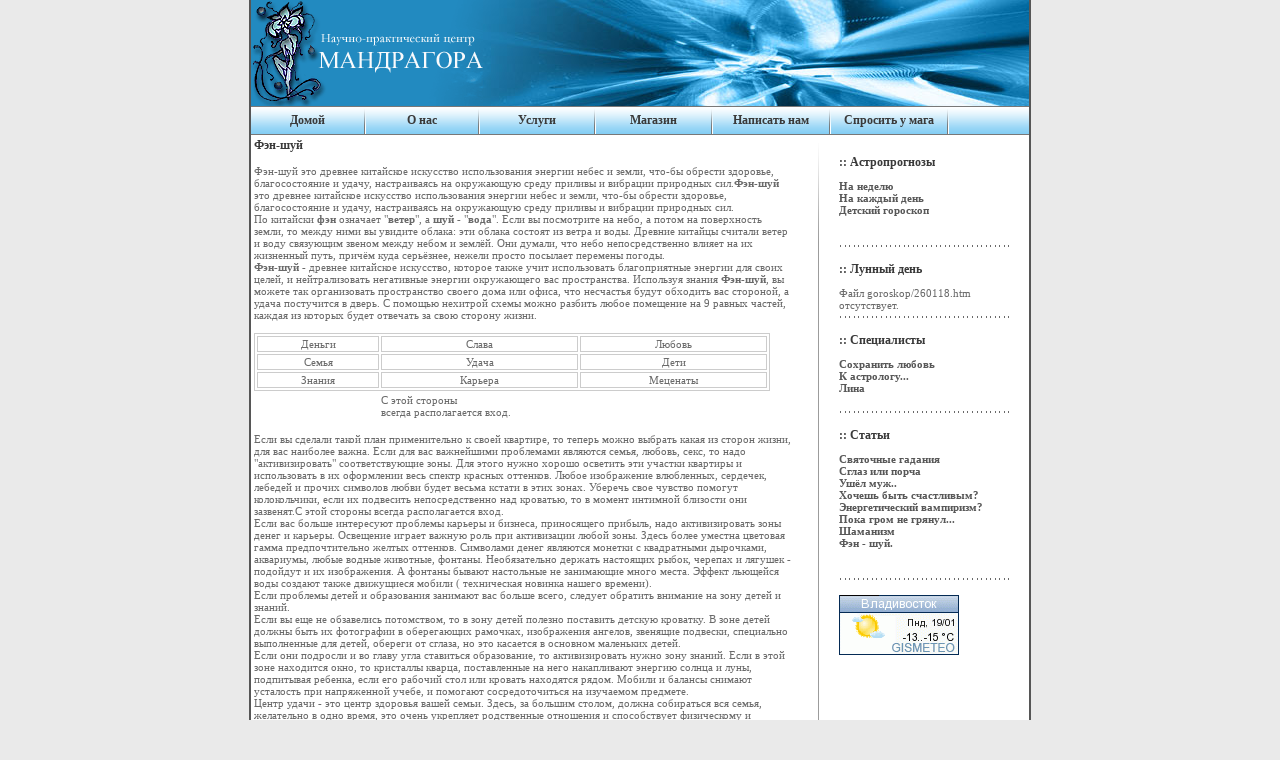

--- FILE ---
content_type: text/html
request_url: http://mandragora.ru/main.php?ft=st_fan
body_size: 4869
content:
<!DOCTYPE HTML PUBLIC "-//W3C//DTD HTML 4.0 Transitional//EN">
<html>
<head>
  <title>��� &quot;����������&quot; -= �. �����������, ��. ���������� 23, ���. (423) 251 - 55 - 92 =-</title>
  <link rel=stylesheet type="text/css" href="styles.css">
</head>
<body bottommargin="0" leftmargin="0" marginheight="0" marginwidth="0" rightmargin="0" topmargin="0" bgcolor="#EAEAEA">
<center>
<table border="0" style="border: 2px solid #565656; border-top: 0px" cellpadding="0" cellspacing="0" bgcolor="#FFFFFF" height="100%" width="777">
  <tr>
    <td><!-- logo image --><img src="images/logo.gif" border="0" width="232" height="106" alt=""><!-- end logo image --><img src="images/header.jpg" border="0" width="279" height="106" alt=""><img src="images/header1.jpg" border="0" width="267" height="106" alt=""></td>
  </tr>
  <tr>
    <td background="images/menu_back.gif">
      <table border="0" width="100%" cellpadding="0" cellspacing="0">
           <tr><!-- menu starts here -->

            <td width="16%" align="center"><a href="http://www.mandragora.ru/index.php" class="menu">�����</a></td>
             <td><img src="images/menu_d.gif" border="0" width="2" height="29" alt=""></td>

            <td width="16%" align="center"><a href=main.php?ft=inf class="menu">� ���</a></td>
          <td><img src="images/menu_d.gif" border="0" width="2" height="29" alt=""></td>

            <td width="16%" align="center"><a href=main.php?ft=us class="menu">������</a></td>
          <td><img src="images/menu_d.gif" border="0" width="2" height="29" alt=""></td>

            <td width="16%" align="center"><a href=mag.php?ft=st_magaz  class="menu">�������</a></td>
          <td><img src="images/menu_d.gif" border="0" width="2" height="29" alt=""></td>

            <td width="16%" align="center"><a class="menu" href="mailto:mandragora.vl@mail.ru  ">�������� ���</a></td>
          <td><img src="images/menu_d.gif" border="0" width="2" height="29" alt=""></td>

            <td width="16%" align="center"><a href="gb.php" class="menu">�������� �
              ���� </a></td>
          <td style="padding-right: 80px"><img src="images/menu_d.gif" border="0" width="2" height="29" alt=""></td>
           <!-- menu ends here -->
        </tr>
         </table>

    </td>
  </tr>
  <tr>
    <td height="100%" valign="top">
      <!-- main content starts here -->

      <table border="0" width="100%" height="100%" cellpadding="0" cellspacing="0">

            <td class=1  width="74%" height="100%""padding: 10px; padding-top:5px valign="top"">

			 
<table width="96%" border="0">
  <tr>
   <td class=1><font class="title">���-���</font> <br> <br>
      ���-��� ��� ������� ��������� ��������� ������������� ������� ����� 
      � �����, ���-�� ������� ��������, �������������� � �����, ������������ �� 
      ���������� ����� ������� � �������� ��������� ���.<b>���-���</b> ��� ������� 
      ��������� ��������� ������������� ������� ����� � �����, ���-�� ������� 
      ��������, �������������� � �����, ������������ �� ���������� ����� ������� 
      � �������� ��������� ���. <br>
      �� �������� <b>���</b> �������� &quot;<b>�����</b>&quot;, � <b>���</b> - 
      &quot;<b>����</b>&quot;. ���� �� ���������� �� ����, � ����� �� ����������� 
      �����, �� ����� ���� �� ������� ������: ��� ������ ������� �� ����� � ����. 
      ������� ������� ������� ����� � ���� ��������� ������ ����� ����� � �����. 
      ��� ������, ��� ���� ��������������� ������ �� �� ��������� ����, ������ 
      ���� ���������, ������ ������ �������� �������� ������. <br>
      <b>���-���</b> - ������� ��������� ���������, ������� ����� ���� ������������ 
      ������������� ������� ��� ����� �����, � �������������� ���������� ������� 
      ����������� ��� ������������. ��������� ������ <b>���-���</b>, �� ������ 
      ��� ������������ ������������ ������ ���� ��� �����, ��� ��������� ����� 
      �������� ��� ��������, � ����� ���������� � �����. � ������� �������� ����� 
      ����� ������� ����� ��������� �� 9 ������ ������, ������ �� ������� ����� 
      �������� �� ���� ������� �����.<br>
      <br>
      <table width="96%" border="1" bordercolor="#CCCCCC">
        <tr> 
          <td width="24%"> 
            <div align="center">������</div>
          </td>
          <td width="39%"> 
            <div align="center">����� </div>
          </td>
          <td width="37%"> 
            <div align="center">������ </div>
          </td>
        </tr>
        <tr> 
          <td width="24%"> 
            <div align="center">����� </div>
          </td>
          <td width="39%"> 
            <div align="center">�����</div>
          </td>
          <td width="37%"> 
            <div align="center">���� </div>
          </td>
        </tr>
        <tr> 
          <td width="24%"> 
            <div align="center">������</div>
          </td>
          <td width="39%"> 
            <div align="center">�������</div>
          </td>
          <td width="37%"> 
            <div align="center">�������� </div>
          </td>
        </tr>
      </table>
      <table width="100%" border="0">
        <tr>
          <td width="23%">&nbsp;</td>
          <td width="38%">� ���� ������� <br>
            ������ ������������� ����.</td>
          <td width="39%">&nbsp;</td>
        </tr>
      </table>
      <br>
     
 
      ���� �� ������� ����� ���� ������������� � ����� ��������, �� ������ ����� 
      ������� ����� �� ������ �����, ��� ��� �������� �����. ���� ��� ��� ���������� 
      ���������� �������� �����, ������, ����, �� ���� &quot;��������������&quot; 
      ��������������� ����. ��� ����� ����� ������ �������� ��� ������� �������� 
      � ������������ � �� ���������� ���� ������ ������� ��������. ����� ����������� 
      ����������, ��������, ������� � ������ �������� ����� ����� ������ ������ 
      � ���� �����. ������� ���� ������� ������� ������������, ���� �� ��������� 
      ��������������� ��� ��������, �� � ������ �������� �������� ��� ��������.� 
      ���� ������� ������ ������������� ����. <br>
      ���� ��� ������ ���������� �������� ������� � �������, ����������� �������, 
      ���� �������������� ���� ����� � �������. ��������� ������ ������ ���� ��� 
      ����������� ����� ����. ����� ����� ������� �������� ����� ��������������� 
      ������ ��������. ��������� ����� �������� ������� � ����������� ���������, 
      ���������, ����� ������ ��������, �������. ������������� ������� ��������� 
      �����, ������� � ������� - �������� � �� �����������. � ������� ������ ���������� 
      �� ���������� ����� �����. ������ �������� ���� ������� ����� ���������� 
      ������ ( ����������� ������� ������ �������). <br>
      ���� �������� ����� � ����������� �������� ��� ������ �����, ������� �������� 
      �������� �� ���� ����� � ������. <br>
      ���� �� ��� �� ���������� ����������, �� � ���� ����� ������� ��������� 
      ������� ��������. � ���� ����� ������ ���� �� ���������� � ����������� ��������, 
      ����������� �������, �������� ��������, ���������� ����������� ��� �����, 
      ������� �� ������, �� ��� �������� � �������� ��������� �����. <br>
      ���� ��� �������� � �� ����� ���� ��������� �����������, �� �������������� 
      ����� ���� ������. ���� � ���� ���� ��������� ����, �� ��������� ������, 
      ������������ �� ���� ����������� ������� ������ � ����, ���������� �������, 
      ���� ��� ������� ���� ��� ������� ��������� �����. ������ � ������� ������� 
      ��������� ��� ����������� �����, � �������� ��������������� �� ��������� 
      ��������. <br>
      ����� ����� - ��� ����� �������� ����� �����. �����, �� ������� ������, 
      ������ ���������� ��� �����, ���������� � ���� �����, ��� ����� ��������� 
      ����������� ��������� � ������������ ����������� � ��������� �������� ������� 
      �� �� ������. � ���� ���� ��������������� ����������, ������ ��������� � 
      ������-���������� �����, ������������ ������, ������ �������, ��������� 
      �����������, ����� ����� � �����, ���������� ������� �������� � ������ ����������� 
      ���. <br>
      ���� ��� ����������� ��������� ������� ����, ��� ����� �������� ���������� 
      ������, �� �� ���� ���������� ��� ���������� ��������� � �����. ������ ��� 
      ��� �� ���� ������������� ��������� ����� ������ ����������. <br>
      ���� �� ������ ������� ���� ��� �� ��������� ���������� �������, �������� 
      ��� ������ �����������, ����� ���� - ����������� � ������ ��������, ��� 
      ���������� &quot;������ �����&quot;, ����� ������������ ������� �����, ����������� 
      ������������ ����, �� ���� ����, ����� � ��. ���������� ������� ������ �������� 
      ���������� �������. � ���������� ������ ���-��� ���������� ����� ��������� 
      ������� ����� ��� �������� ���������� ��� ������ ������. <br>
      �� �������� ��� �������� "�����", � ��� - "����". ���� �� ���������� �� 
      ����, � ����� �� ����������� �����, �� ����� ���� �� ������� ������: ��� 
      ������ ������� �� ����� � ����. ������� ������� ������� ����� � ���� ��������� 
      ������ ����� ����� � �����. ��� ������, ��� ���� ��������������� ������ 
      �� �� ��������� ����, ������ ���� ���������, ������ ������ �������� �������� 
      ������. ���-��� - ������� ��������� ���������, ������� ����� ���� ������������ 
      ������������� ������� ��� ����� �����, � �������������� ���������� ������� 
      ����������� ��� ������������. ��������� ������ ���-���, �� ������ ��� ������������ 
      ������������ ������ ���� ��� �����, ��� ��������� ����� �������� ��� ��������, 
      � ����� ���������� � �����. � ������� �������� ����� ����� ������� ����� 
      ��������� �� 9 ������ ������, ������ �� ������� ����� �������� �� ���� ������� 
      �����. ������ ����� ������ ����� ����� ���� ������ ������� �������� � ���� 
      ������� ������ ������������� ����.      <br>���� �� ������� ����� ���� ������������� 
      � ����� ��������, �� ������ ����� ������� ����� �� ������ �����, ��� ��� 
      �������� �����. ���� ��� ��� ���������� ���������� �������� �����, ������, 
      ����, �� ���� "��������������" ��������������� ����. ��� ����� ����� ������ 
      �������� ��� ������� �������� � ������������ � �� ���������� ���� ������ 
      ������� ��������. ����� ����������� ����������, ��������, ������� � ������ 
      �������� ����� ����� ������ ������ � ���� �����. ������� ���� ������� ������� 
      ������������, ���� �� ��������� ��������������� ��� ��������, �� � ������ 
      �������� �������� ��� ��������.� ���� ������� ������ ������������� ����. 
      ���� ��� ������ ���������� �������� ������� � �������, ����������� �������, 
      ���� �������������� ���� ����� � �������. ��������� ������ ������ ���� ��� 
      ����������� ����� ����. ����� ����� ������� �������� ����� ��������������� 
      ������ ��������. ��������� ����� �������� ������� � ����������� ���������, 
      ���������, ����� ������ ��������, �������. ������������� ������� ��������� 
      �����, ������� � ������� - �������� � �� �����������. � ������� ������ ���������� 
      �� ���������� ����� �����. ������ �������� ���� ������� ����� ���������� 
      ������ ( ����������� ������� ������ �������).      <br>���� �������� ����� � ����������� 
      �������� ��� ������ �����, ������� �������� �������� �� ���� ����� � ������. 
      ���� �� ��� �� ���������� ����������, �� � ���� ����� ������� ��������� 
      ������� ��������. � ���� ����� ������ ���� �� ���������� � ����������� ��������, 
      ����������� �������, �������� ��������, ���������� ����������� ��� �����, 
      ������� �� ������, �� ��� �������� � �������� ��������� �����.      <br>���� ��� 
      �������� � �� ����� ���� ��������� �����������, �� �������������� ����� 
      ���� ������. ���� � ���� ���� ��������� ����, �� ��������� ������, ������������ 
      �� ���� ����������� ������� ������ � ����, ���������� �������, ���� ��� 
      ������� ���� ��� ������� ��������� �����. ������ � ������� ������� ��������� 
      ��� ����������� �����, � �������� ��������������� �� ��������� ��������.      <br>
      ����� ����� - ��� ����� �������� ����� �����. �����, �� ������� ������, 
      ������ ���������� ��� �����, ���������� � ���� �����, ��� ����� ��������� 
      ����������� ��������� � ������������ ����������� � ��������� �������� ������� 
      �� �� ������. � ���� ���� ��������������� ����������, ������ ��������� � 
      ������-���������� �����, ������������ ������, ������ �������, ��������� 
      �����������, ����� ����� � �����, ���������� ������� �������� � ������ ����������� 
      ���.      <br>���� ��� ����������� ��������� ������� ����, ��� ����� �������� ���������� 
      ������, �� �� ���� ���������� ��� ���������� ��������� � �����. ������ ��� 
      ��� �� ���� ������������� ��������� ����� ������ ����������.     <br> ���� �� ������ 
      ������� ���� ��� �� ��������� ���������� �������, �������� ��� ������ �����������, 
      ����� ���� - ����������� � ������ ��������, ��� ���������� "������ �����", 
      ����� ������������ ������� �����, ����������� ������������ ����, �� ���� 
      ����, ����� � ��. ���������� ������� ������ �������� ���������� �������. 
      � ���������� ������ ���-��� ���������� ����� ��������� ������� ����� ��� 
      �������� ���������� ��� ������ ������. </td>
  </tr>
</table>

    
           
            </td>

            <td height="100%" valign="top" width="0%">
              <table border="0" height="100%" cellpadding="0" cellspacing="0" bgcolor="#9C9C9C">
                  <tr>
                    <td><img src="images/divider1.gif" border="0" width="1" height="113" alt=""></td>
                  </tr>
                  <tr>
                    <td height="100%"></td>
                  </tr>
                  <tr>
                    <td><img src="images/divider2.gif" border="0" width="1" height="106" alt=""></td>
                  </tr>
                </table>
          </td>

            <td height="100%" style="padding: 20px" width="26%" valign="top">
              <table border="0" cellpadding="0" cellspacing="0">



                <tr>
                  <td valign="top" height="15"><font class="title">:: �������������</font></td>
                </tr>
                <tr>
                  <td style="padding-top: 10px">
                    
             	<a  class=left href="main.php?ft=nd" >�� ������</a> <br>
                <a  class=left href="main.php?ft=kd"><nobr>�� ������ ����</a> <br>
		<!- a  class=left href="main.php?ft=ms"-nobr �� ����� /a br ->
                <a  class=left href="main.php?ft=dg">������� ��������</a> <br>  
				<!- a  class=left href="main.php?ft=num" ���������������� �� 2018 ���/a br ->
         		<!- a  class=left href="main.php?ft=vlk2014" ��� ������������ �� 2018 ���/a br ->
				<!- a  class=left href="main.php?ft=year"������� �� 2019 ��� a ->                    <br>
                    <br>
                  </td>
                </tr>






                <tr>
                  <td align="center" style="padding-top:5px; padding-bottom: 5px"><img src="images/dots.gif" border="0" width="170" height="2" alt=""></td>
                </tr>



                <tr>
                  <td style="padding-top: 10px"><font class="title">:: ������
                    ���� </font></td>
                </tr>
                <tr>
                  <td style="padding-top: 10px">
                        ���� goroskop/260118.htm �����������.                  </td>
                </tr>




                <tr>
                  <td align="center" style="padding-top:5px; padding-bottom: 5px"><img src="images/dots.gif" border="0" width="170" height="2" alt=""></td>
                </tr>


                <tr>
                  <td style="padding-top: 10px"><font class="title">:: �����������</font></td>
                </tr>
                <tr>
                  <td style="padding-top: 10px">
                    

<a  class=left href="main.php?ft=st_sm">���������  ������ </a><br>
      <a  class=left href="main.php?ft=st_ti">� ���������...</a><br>
	  <a  class=left href="main.php?ft=st_li">����</a>
                    <br>
                    <br>
                  </td>
                </tr>
                <tr>
                  <td align="center" style="padding-top:5px; padding-bottom: 5px"><img src="images/dots.gif" border="0" width="170" height="2" alt=""></td>
                </tr>
                <tr>
                  <td style="padding-top: 10px"><font class="title">:: ������</font></td>
                </tr>
                <tr>
                  <td style="padding-top: 10px">
                       <a class=left href="main.php?ft=st_gad">��������� ������� </a> <br>
    <a class=left href="main.php?ft=st_sg">����� ���  ����� </a> <font size="1" color="#FF0000"> </font><br>
      <a class=left href="main.php?ft=st_um">���� ���..</a><br>
      <a class=left href="main.php?ft=st_hs">������ ���� ����������?</a><br>
      <a class=left href="main.php?ft=st_ev"> �������������� ���������? </a><br>
      <a class=left href="main.php?ft=st_pg">���� ���� �� ������... </a><br>
	  <a class=left href="main.php?ft=st_sha">��������</a><br>
      <a class=left  href="main.php?ft=st_fan">��� - ���.</a><br>
  
                    <br>
                    <br>
                  </td>
                </tr>
                <tr>
                  <td align="center" style="padding-top:5px; padding-bottom: 5px"><img src="images/dots.gif" border="0" width="170" height="2" alt=""></td>
                </tr>

                <td style="padding-top: 10px"> <a href="http://www.gismeteo.ru/towns/31960.htm"><img alt="GISMETEO.RU: ������ � �. �����������" src="http://informer.gismeteo.ru/31960-10.GIF" border=0 width=120 height=60></a>
                </td>
                </tr>
              </table>
            </td>
           </tr>
         </table>
    </td>
  </tr>
  <tr>
    <td background="images/footer.gif" height="38">
      <table border="0" width="100%" cellpadding="0" cellspacing="0">
           <tr>

                <td width="50%" style="padding: 5px; color: #ffffff"> �. �����������, ��. ���������� 23, ���. (423) 251 - 55 - 92             </td>
			<td width="50%" style="padding: 5px; color: #ffffff">2007 �.-2017 �.</td>

           </tr>
       </table>
    </td>
  </tr>
</table>
<br>
</center>
</body>
</html>


--- FILE ---
content_type: text/css
request_url: http://mandragora.ru/styles.css
body_size: 361
content:

a.menu
{
text-decoration: none;
font-family: tahoma;
font-size: 12px;
font-weight: bold;
color: #3A3A3A;
}
a.menu:hover
{
text-decoration: underline;
font-family: tahoma;
font-size: 12px;
font-weight: bold;
color: #3A3A3A;
}
a.menu:visited
{
font-family: tahoma;
font-size: 12px;
font-weight: bold;
color: #3A3A3A;
}
td
{
font-family: tahoma;
font-size: 11px;
color: #6A6A6A;
}td.1
{
font-family: tahoma;
font-size: 11px;
color: #6A6A6A;
 text-align : justify;
padding: 20px
 valign="top"
}
a.more
{
color: #FF0000;
text-decoration: none;
font-family: tahoma;
font-size: 11px;
font-weight: bold;
}
a.more:visited
{
color: #FF0000;
font-family: tahoma;
font-size: 11px;
font-weight: bold;
}
a.more:hover
{
color: #FF0000;
font-family: tahoma;
text-decoration: underline;
font-size: 11px;
font-weight: bold;
}
a.footer
{
color: #585858;
text-decoration: none;
font-family: tahoma;
font-size: 12px;
font-weight: bold;
}
a.footer:visited
{
color: #585858;
font-family: tahoma;
font-size: 12px;
font-weight: bold;
}
a.footer:hover
{
color: #585858;
text-decoration: underline;
font-family: tahoma;
font-size: 12px;
font-weight: bold;
}
a.metamorph
{
color: #ffffff;
text-decoration: none;
font-family: tahoma;
font-size: 11px;
font-weight: normal;
}
a.metamorph:visited
{
color: #ffffff;
font-family: tahoma;
font-size: 11px;
font-weight: normal;
}
a.metamorph:hover
{
color: #ffffff;
text-decoration: underline;
font-family: tahoma;
font-size: 11px;
font-weight: normal;
}
.title
{
color: #3A3A3A;
font-size: 12px;
font-weight: 900;
}




a.left
{
color: #585858;
text-decoration: none;
font-family: tahoma;
font-size: 11px;
font-weight: bold;
}
a.left:visited
{
color: #585858;
font-family: tahoma;
font-size: 11px;
font-weight: bold;
}
a.left:hover
{
color: #585858;
text-decoration: underline;
font-family: tahoma;
font-size: 11px;
font-weight: bold;
}